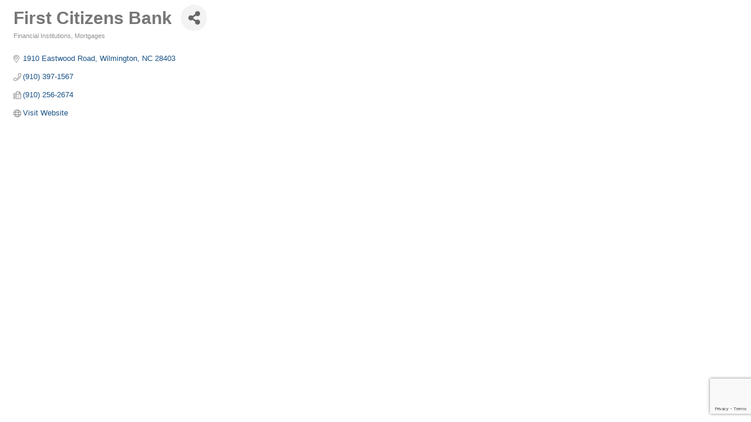

--- FILE ---
content_type: text/html; charset=utf-8
request_url: https://www.google.com/recaptcha/enterprise/anchor?ar=1&k=6LfI_T8rAAAAAMkWHrLP_GfSf3tLy9tKa839wcWa&co=aHR0cDovL2J1c2luZXNzLndjZmhiYS5jb206ODA.&hl=en&v=7gg7H51Q-naNfhmCP3_R47ho&size=invisible&anchor-ms=20000&execute-ms=30000&cb=e56fzx2fiovg
body_size: 48075
content:
<!DOCTYPE HTML><html dir="ltr" lang="en"><head><meta http-equiv="Content-Type" content="text/html; charset=UTF-8">
<meta http-equiv="X-UA-Compatible" content="IE=edge">
<title>reCAPTCHA</title>
<style type="text/css">
/* cyrillic-ext */
@font-face {
  font-family: 'Roboto';
  font-style: normal;
  font-weight: 400;
  font-stretch: 100%;
  src: url(//fonts.gstatic.com/s/roboto/v48/KFO7CnqEu92Fr1ME7kSn66aGLdTylUAMa3GUBHMdazTgWw.woff2) format('woff2');
  unicode-range: U+0460-052F, U+1C80-1C8A, U+20B4, U+2DE0-2DFF, U+A640-A69F, U+FE2E-FE2F;
}
/* cyrillic */
@font-face {
  font-family: 'Roboto';
  font-style: normal;
  font-weight: 400;
  font-stretch: 100%;
  src: url(//fonts.gstatic.com/s/roboto/v48/KFO7CnqEu92Fr1ME7kSn66aGLdTylUAMa3iUBHMdazTgWw.woff2) format('woff2');
  unicode-range: U+0301, U+0400-045F, U+0490-0491, U+04B0-04B1, U+2116;
}
/* greek-ext */
@font-face {
  font-family: 'Roboto';
  font-style: normal;
  font-weight: 400;
  font-stretch: 100%;
  src: url(//fonts.gstatic.com/s/roboto/v48/KFO7CnqEu92Fr1ME7kSn66aGLdTylUAMa3CUBHMdazTgWw.woff2) format('woff2');
  unicode-range: U+1F00-1FFF;
}
/* greek */
@font-face {
  font-family: 'Roboto';
  font-style: normal;
  font-weight: 400;
  font-stretch: 100%;
  src: url(//fonts.gstatic.com/s/roboto/v48/KFO7CnqEu92Fr1ME7kSn66aGLdTylUAMa3-UBHMdazTgWw.woff2) format('woff2');
  unicode-range: U+0370-0377, U+037A-037F, U+0384-038A, U+038C, U+038E-03A1, U+03A3-03FF;
}
/* math */
@font-face {
  font-family: 'Roboto';
  font-style: normal;
  font-weight: 400;
  font-stretch: 100%;
  src: url(//fonts.gstatic.com/s/roboto/v48/KFO7CnqEu92Fr1ME7kSn66aGLdTylUAMawCUBHMdazTgWw.woff2) format('woff2');
  unicode-range: U+0302-0303, U+0305, U+0307-0308, U+0310, U+0312, U+0315, U+031A, U+0326-0327, U+032C, U+032F-0330, U+0332-0333, U+0338, U+033A, U+0346, U+034D, U+0391-03A1, U+03A3-03A9, U+03B1-03C9, U+03D1, U+03D5-03D6, U+03F0-03F1, U+03F4-03F5, U+2016-2017, U+2034-2038, U+203C, U+2040, U+2043, U+2047, U+2050, U+2057, U+205F, U+2070-2071, U+2074-208E, U+2090-209C, U+20D0-20DC, U+20E1, U+20E5-20EF, U+2100-2112, U+2114-2115, U+2117-2121, U+2123-214F, U+2190, U+2192, U+2194-21AE, U+21B0-21E5, U+21F1-21F2, U+21F4-2211, U+2213-2214, U+2216-22FF, U+2308-230B, U+2310, U+2319, U+231C-2321, U+2336-237A, U+237C, U+2395, U+239B-23B7, U+23D0, U+23DC-23E1, U+2474-2475, U+25AF, U+25B3, U+25B7, U+25BD, U+25C1, U+25CA, U+25CC, U+25FB, U+266D-266F, U+27C0-27FF, U+2900-2AFF, U+2B0E-2B11, U+2B30-2B4C, U+2BFE, U+3030, U+FF5B, U+FF5D, U+1D400-1D7FF, U+1EE00-1EEFF;
}
/* symbols */
@font-face {
  font-family: 'Roboto';
  font-style: normal;
  font-weight: 400;
  font-stretch: 100%;
  src: url(//fonts.gstatic.com/s/roboto/v48/KFO7CnqEu92Fr1ME7kSn66aGLdTylUAMaxKUBHMdazTgWw.woff2) format('woff2');
  unicode-range: U+0001-000C, U+000E-001F, U+007F-009F, U+20DD-20E0, U+20E2-20E4, U+2150-218F, U+2190, U+2192, U+2194-2199, U+21AF, U+21E6-21F0, U+21F3, U+2218-2219, U+2299, U+22C4-22C6, U+2300-243F, U+2440-244A, U+2460-24FF, U+25A0-27BF, U+2800-28FF, U+2921-2922, U+2981, U+29BF, U+29EB, U+2B00-2BFF, U+4DC0-4DFF, U+FFF9-FFFB, U+10140-1018E, U+10190-1019C, U+101A0, U+101D0-101FD, U+102E0-102FB, U+10E60-10E7E, U+1D2C0-1D2D3, U+1D2E0-1D37F, U+1F000-1F0FF, U+1F100-1F1AD, U+1F1E6-1F1FF, U+1F30D-1F30F, U+1F315, U+1F31C, U+1F31E, U+1F320-1F32C, U+1F336, U+1F378, U+1F37D, U+1F382, U+1F393-1F39F, U+1F3A7-1F3A8, U+1F3AC-1F3AF, U+1F3C2, U+1F3C4-1F3C6, U+1F3CA-1F3CE, U+1F3D4-1F3E0, U+1F3ED, U+1F3F1-1F3F3, U+1F3F5-1F3F7, U+1F408, U+1F415, U+1F41F, U+1F426, U+1F43F, U+1F441-1F442, U+1F444, U+1F446-1F449, U+1F44C-1F44E, U+1F453, U+1F46A, U+1F47D, U+1F4A3, U+1F4B0, U+1F4B3, U+1F4B9, U+1F4BB, U+1F4BF, U+1F4C8-1F4CB, U+1F4D6, U+1F4DA, U+1F4DF, U+1F4E3-1F4E6, U+1F4EA-1F4ED, U+1F4F7, U+1F4F9-1F4FB, U+1F4FD-1F4FE, U+1F503, U+1F507-1F50B, U+1F50D, U+1F512-1F513, U+1F53E-1F54A, U+1F54F-1F5FA, U+1F610, U+1F650-1F67F, U+1F687, U+1F68D, U+1F691, U+1F694, U+1F698, U+1F6AD, U+1F6B2, U+1F6B9-1F6BA, U+1F6BC, U+1F6C6-1F6CF, U+1F6D3-1F6D7, U+1F6E0-1F6EA, U+1F6F0-1F6F3, U+1F6F7-1F6FC, U+1F700-1F7FF, U+1F800-1F80B, U+1F810-1F847, U+1F850-1F859, U+1F860-1F887, U+1F890-1F8AD, U+1F8B0-1F8BB, U+1F8C0-1F8C1, U+1F900-1F90B, U+1F93B, U+1F946, U+1F984, U+1F996, U+1F9E9, U+1FA00-1FA6F, U+1FA70-1FA7C, U+1FA80-1FA89, U+1FA8F-1FAC6, U+1FACE-1FADC, U+1FADF-1FAE9, U+1FAF0-1FAF8, U+1FB00-1FBFF;
}
/* vietnamese */
@font-face {
  font-family: 'Roboto';
  font-style: normal;
  font-weight: 400;
  font-stretch: 100%;
  src: url(//fonts.gstatic.com/s/roboto/v48/KFO7CnqEu92Fr1ME7kSn66aGLdTylUAMa3OUBHMdazTgWw.woff2) format('woff2');
  unicode-range: U+0102-0103, U+0110-0111, U+0128-0129, U+0168-0169, U+01A0-01A1, U+01AF-01B0, U+0300-0301, U+0303-0304, U+0308-0309, U+0323, U+0329, U+1EA0-1EF9, U+20AB;
}
/* latin-ext */
@font-face {
  font-family: 'Roboto';
  font-style: normal;
  font-weight: 400;
  font-stretch: 100%;
  src: url(//fonts.gstatic.com/s/roboto/v48/KFO7CnqEu92Fr1ME7kSn66aGLdTylUAMa3KUBHMdazTgWw.woff2) format('woff2');
  unicode-range: U+0100-02BA, U+02BD-02C5, U+02C7-02CC, U+02CE-02D7, U+02DD-02FF, U+0304, U+0308, U+0329, U+1D00-1DBF, U+1E00-1E9F, U+1EF2-1EFF, U+2020, U+20A0-20AB, U+20AD-20C0, U+2113, U+2C60-2C7F, U+A720-A7FF;
}
/* latin */
@font-face {
  font-family: 'Roboto';
  font-style: normal;
  font-weight: 400;
  font-stretch: 100%;
  src: url(//fonts.gstatic.com/s/roboto/v48/KFO7CnqEu92Fr1ME7kSn66aGLdTylUAMa3yUBHMdazQ.woff2) format('woff2');
  unicode-range: U+0000-00FF, U+0131, U+0152-0153, U+02BB-02BC, U+02C6, U+02DA, U+02DC, U+0304, U+0308, U+0329, U+2000-206F, U+20AC, U+2122, U+2191, U+2193, U+2212, U+2215, U+FEFF, U+FFFD;
}
/* cyrillic-ext */
@font-face {
  font-family: 'Roboto';
  font-style: normal;
  font-weight: 500;
  font-stretch: 100%;
  src: url(//fonts.gstatic.com/s/roboto/v48/KFO7CnqEu92Fr1ME7kSn66aGLdTylUAMa3GUBHMdazTgWw.woff2) format('woff2');
  unicode-range: U+0460-052F, U+1C80-1C8A, U+20B4, U+2DE0-2DFF, U+A640-A69F, U+FE2E-FE2F;
}
/* cyrillic */
@font-face {
  font-family: 'Roboto';
  font-style: normal;
  font-weight: 500;
  font-stretch: 100%;
  src: url(//fonts.gstatic.com/s/roboto/v48/KFO7CnqEu92Fr1ME7kSn66aGLdTylUAMa3iUBHMdazTgWw.woff2) format('woff2');
  unicode-range: U+0301, U+0400-045F, U+0490-0491, U+04B0-04B1, U+2116;
}
/* greek-ext */
@font-face {
  font-family: 'Roboto';
  font-style: normal;
  font-weight: 500;
  font-stretch: 100%;
  src: url(//fonts.gstatic.com/s/roboto/v48/KFO7CnqEu92Fr1ME7kSn66aGLdTylUAMa3CUBHMdazTgWw.woff2) format('woff2');
  unicode-range: U+1F00-1FFF;
}
/* greek */
@font-face {
  font-family: 'Roboto';
  font-style: normal;
  font-weight: 500;
  font-stretch: 100%;
  src: url(//fonts.gstatic.com/s/roboto/v48/KFO7CnqEu92Fr1ME7kSn66aGLdTylUAMa3-UBHMdazTgWw.woff2) format('woff2');
  unicode-range: U+0370-0377, U+037A-037F, U+0384-038A, U+038C, U+038E-03A1, U+03A3-03FF;
}
/* math */
@font-face {
  font-family: 'Roboto';
  font-style: normal;
  font-weight: 500;
  font-stretch: 100%;
  src: url(//fonts.gstatic.com/s/roboto/v48/KFO7CnqEu92Fr1ME7kSn66aGLdTylUAMawCUBHMdazTgWw.woff2) format('woff2');
  unicode-range: U+0302-0303, U+0305, U+0307-0308, U+0310, U+0312, U+0315, U+031A, U+0326-0327, U+032C, U+032F-0330, U+0332-0333, U+0338, U+033A, U+0346, U+034D, U+0391-03A1, U+03A3-03A9, U+03B1-03C9, U+03D1, U+03D5-03D6, U+03F0-03F1, U+03F4-03F5, U+2016-2017, U+2034-2038, U+203C, U+2040, U+2043, U+2047, U+2050, U+2057, U+205F, U+2070-2071, U+2074-208E, U+2090-209C, U+20D0-20DC, U+20E1, U+20E5-20EF, U+2100-2112, U+2114-2115, U+2117-2121, U+2123-214F, U+2190, U+2192, U+2194-21AE, U+21B0-21E5, U+21F1-21F2, U+21F4-2211, U+2213-2214, U+2216-22FF, U+2308-230B, U+2310, U+2319, U+231C-2321, U+2336-237A, U+237C, U+2395, U+239B-23B7, U+23D0, U+23DC-23E1, U+2474-2475, U+25AF, U+25B3, U+25B7, U+25BD, U+25C1, U+25CA, U+25CC, U+25FB, U+266D-266F, U+27C0-27FF, U+2900-2AFF, U+2B0E-2B11, U+2B30-2B4C, U+2BFE, U+3030, U+FF5B, U+FF5D, U+1D400-1D7FF, U+1EE00-1EEFF;
}
/* symbols */
@font-face {
  font-family: 'Roboto';
  font-style: normal;
  font-weight: 500;
  font-stretch: 100%;
  src: url(//fonts.gstatic.com/s/roboto/v48/KFO7CnqEu92Fr1ME7kSn66aGLdTylUAMaxKUBHMdazTgWw.woff2) format('woff2');
  unicode-range: U+0001-000C, U+000E-001F, U+007F-009F, U+20DD-20E0, U+20E2-20E4, U+2150-218F, U+2190, U+2192, U+2194-2199, U+21AF, U+21E6-21F0, U+21F3, U+2218-2219, U+2299, U+22C4-22C6, U+2300-243F, U+2440-244A, U+2460-24FF, U+25A0-27BF, U+2800-28FF, U+2921-2922, U+2981, U+29BF, U+29EB, U+2B00-2BFF, U+4DC0-4DFF, U+FFF9-FFFB, U+10140-1018E, U+10190-1019C, U+101A0, U+101D0-101FD, U+102E0-102FB, U+10E60-10E7E, U+1D2C0-1D2D3, U+1D2E0-1D37F, U+1F000-1F0FF, U+1F100-1F1AD, U+1F1E6-1F1FF, U+1F30D-1F30F, U+1F315, U+1F31C, U+1F31E, U+1F320-1F32C, U+1F336, U+1F378, U+1F37D, U+1F382, U+1F393-1F39F, U+1F3A7-1F3A8, U+1F3AC-1F3AF, U+1F3C2, U+1F3C4-1F3C6, U+1F3CA-1F3CE, U+1F3D4-1F3E0, U+1F3ED, U+1F3F1-1F3F3, U+1F3F5-1F3F7, U+1F408, U+1F415, U+1F41F, U+1F426, U+1F43F, U+1F441-1F442, U+1F444, U+1F446-1F449, U+1F44C-1F44E, U+1F453, U+1F46A, U+1F47D, U+1F4A3, U+1F4B0, U+1F4B3, U+1F4B9, U+1F4BB, U+1F4BF, U+1F4C8-1F4CB, U+1F4D6, U+1F4DA, U+1F4DF, U+1F4E3-1F4E6, U+1F4EA-1F4ED, U+1F4F7, U+1F4F9-1F4FB, U+1F4FD-1F4FE, U+1F503, U+1F507-1F50B, U+1F50D, U+1F512-1F513, U+1F53E-1F54A, U+1F54F-1F5FA, U+1F610, U+1F650-1F67F, U+1F687, U+1F68D, U+1F691, U+1F694, U+1F698, U+1F6AD, U+1F6B2, U+1F6B9-1F6BA, U+1F6BC, U+1F6C6-1F6CF, U+1F6D3-1F6D7, U+1F6E0-1F6EA, U+1F6F0-1F6F3, U+1F6F7-1F6FC, U+1F700-1F7FF, U+1F800-1F80B, U+1F810-1F847, U+1F850-1F859, U+1F860-1F887, U+1F890-1F8AD, U+1F8B0-1F8BB, U+1F8C0-1F8C1, U+1F900-1F90B, U+1F93B, U+1F946, U+1F984, U+1F996, U+1F9E9, U+1FA00-1FA6F, U+1FA70-1FA7C, U+1FA80-1FA89, U+1FA8F-1FAC6, U+1FACE-1FADC, U+1FADF-1FAE9, U+1FAF0-1FAF8, U+1FB00-1FBFF;
}
/* vietnamese */
@font-face {
  font-family: 'Roboto';
  font-style: normal;
  font-weight: 500;
  font-stretch: 100%;
  src: url(//fonts.gstatic.com/s/roboto/v48/KFO7CnqEu92Fr1ME7kSn66aGLdTylUAMa3OUBHMdazTgWw.woff2) format('woff2');
  unicode-range: U+0102-0103, U+0110-0111, U+0128-0129, U+0168-0169, U+01A0-01A1, U+01AF-01B0, U+0300-0301, U+0303-0304, U+0308-0309, U+0323, U+0329, U+1EA0-1EF9, U+20AB;
}
/* latin-ext */
@font-face {
  font-family: 'Roboto';
  font-style: normal;
  font-weight: 500;
  font-stretch: 100%;
  src: url(//fonts.gstatic.com/s/roboto/v48/KFO7CnqEu92Fr1ME7kSn66aGLdTylUAMa3KUBHMdazTgWw.woff2) format('woff2');
  unicode-range: U+0100-02BA, U+02BD-02C5, U+02C7-02CC, U+02CE-02D7, U+02DD-02FF, U+0304, U+0308, U+0329, U+1D00-1DBF, U+1E00-1E9F, U+1EF2-1EFF, U+2020, U+20A0-20AB, U+20AD-20C0, U+2113, U+2C60-2C7F, U+A720-A7FF;
}
/* latin */
@font-face {
  font-family: 'Roboto';
  font-style: normal;
  font-weight: 500;
  font-stretch: 100%;
  src: url(//fonts.gstatic.com/s/roboto/v48/KFO7CnqEu92Fr1ME7kSn66aGLdTylUAMa3yUBHMdazQ.woff2) format('woff2');
  unicode-range: U+0000-00FF, U+0131, U+0152-0153, U+02BB-02BC, U+02C6, U+02DA, U+02DC, U+0304, U+0308, U+0329, U+2000-206F, U+20AC, U+2122, U+2191, U+2193, U+2212, U+2215, U+FEFF, U+FFFD;
}
/* cyrillic-ext */
@font-face {
  font-family: 'Roboto';
  font-style: normal;
  font-weight: 900;
  font-stretch: 100%;
  src: url(//fonts.gstatic.com/s/roboto/v48/KFO7CnqEu92Fr1ME7kSn66aGLdTylUAMa3GUBHMdazTgWw.woff2) format('woff2');
  unicode-range: U+0460-052F, U+1C80-1C8A, U+20B4, U+2DE0-2DFF, U+A640-A69F, U+FE2E-FE2F;
}
/* cyrillic */
@font-face {
  font-family: 'Roboto';
  font-style: normal;
  font-weight: 900;
  font-stretch: 100%;
  src: url(//fonts.gstatic.com/s/roboto/v48/KFO7CnqEu92Fr1ME7kSn66aGLdTylUAMa3iUBHMdazTgWw.woff2) format('woff2');
  unicode-range: U+0301, U+0400-045F, U+0490-0491, U+04B0-04B1, U+2116;
}
/* greek-ext */
@font-face {
  font-family: 'Roboto';
  font-style: normal;
  font-weight: 900;
  font-stretch: 100%;
  src: url(//fonts.gstatic.com/s/roboto/v48/KFO7CnqEu92Fr1ME7kSn66aGLdTylUAMa3CUBHMdazTgWw.woff2) format('woff2');
  unicode-range: U+1F00-1FFF;
}
/* greek */
@font-face {
  font-family: 'Roboto';
  font-style: normal;
  font-weight: 900;
  font-stretch: 100%;
  src: url(//fonts.gstatic.com/s/roboto/v48/KFO7CnqEu92Fr1ME7kSn66aGLdTylUAMa3-UBHMdazTgWw.woff2) format('woff2');
  unicode-range: U+0370-0377, U+037A-037F, U+0384-038A, U+038C, U+038E-03A1, U+03A3-03FF;
}
/* math */
@font-face {
  font-family: 'Roboto';
  font-style: normal;
  font-weight: 900;
  font-stretch: 100%;
  src: url(//fonts.gstatic.com/s/roboto/v48/KFO7CnqEu92Fr1ME7kSn66aGLdTylUAMawCUBHMdazTgWw.woff2) format('woff2');
  unicode-range: U+0302-0303, U+0305, U+0307-0308, U+0310, U+0312, U+0315, U+031A, U+0326-0327, U+032C, U+032F-0330, U+0332-0333, U+0338, U+033A, U+0346, U+034D, U+0391-03A1, U+03A3-03A9, U+03B1-03C9, U+03D1, U+03D5-03D6, U+03F0-03F1, U+03F4-03F5, U+2016-2017, U+2034-2038, U+203C, U+2040, U+2043, U+2047, U+2050, U+2057, U+205F, U+2070-2071, U+2074-208E, U+2090-209C, U+20D0-20DC, U+20E1, U+20E5-20EF, U+2100-2112, U+2114-2115, U+2117-2121, U+2123-214F, U+2190, U+2192, U+2194-21AE, U+21B0-21E5, U+21F1-21F2, U+21F4-2211, U+2213-2214, U+2216-22FF, U+2308-230B, U+2310, U+2319, U+231C-2321, U+2336-237A, U+237C, U+2395, U+239B-23B7, U+23D0, U+23DC-23E1, U+2474-2475, U+25AF, U+25B3, U+25B7, U+25BD, U+25C1, U+25CA, U+25CC, U+25FB, U+266D-266F, U+27C0-27FF, U+2900-2AFF, U+2B0E-2B11, U+2B30-2B4C, U+2BFE, U+3030, U+FF5B, U+FF5D, U+1D400-1D7FF, U+1EE00-1EEFF;
}
/* symbols */
@font-face {
  font-family: 'Roboto';
  font-style: normal;
  font-weight: 900;
  font-stretch: 100%;
  src: url(//fonts.gstatic.com/s/roboto/v48/KFO7CnqEu92Fr1ME7kSn66aGLdTylUAMaxKUBHMdazTgWw.woff2) format('woff2');
  unicode-range: U+0001-000C, U+000E-001F, U+007F-009F, U+20DD-20E0, U+20E2-20E4, U+2150-218F, U+2190, U+2192, U+2194-2199, U+21AF, U+21E6-21F0, U+21F3, U+2218-2219, U+2299, U+22C4-22C6, U+2300-243F, U+2440-244A, U+2460-24FF, U+25A0-27BF, U+2800-28FF, U+2921-2922, U+2981, U+29BF, U+29EB, U+2B00-2BFF, U+4DC0-4DFF, U+FFF9-FFFB, U+10140-1018E, U+10190-1019C, U+101A0, U+101D0-101FD, U+102E0-102FB, U+10E60-10E7E, U+1D2C0-1D2D3, U+1D2E0-1D37F, U+1F000-1F0FF, U+1F100-1F1AD, U+1F1E6-1F1FF, U+1F30D-1F30F, U+1F315, U+1F31C, U+1F31E, U+1F320-1F32C, U+1F336, U+1F378, U+1F37D, U+1F382, U+1F393-1F39F, U+1F3A7-1F3A8, U+1F3AC-1F3AF, U+1F3C2, U+1F3C4-1F3C6, U+1F3CA-1F3CE, U+1F3D4-1F3E0, U+1F3ED, U+1F3F1-1F3F3, U+1F3F5-1F3F7, U+1F408, U+1F415, U+1F41F, U+1F426, U+1F43F, U+1F441-1F442, U+1F444, U+1F446-1F449, U+1F44C-1F44E, U+1F453, U+1F46A, U+1F47D, U+1F4A3, U+1F4B0, U+1F4B3, U+1F4B9, U+1F4BB, U+1F4BF, U+1F4C8-1F4CB, U+1F4D6, U+1F4DA, U+1F4DF, U+1F4E3-1F4E6, U+1F4EA-1F4ED, U+1F4F7, U+1F4F9-1F4FB, U+1F4FD-1F4FE, U+1F503, U+1F507-1F50B, U+1F50D, U+1F512-1F513, U+1F53E-1F54A, U+1F54F-1F5FA, U+1F610, U+1F650-1F67F, U+1F687, U+1F68D, U+1F691, U+1F694, U+1F698, U+1F6AD, U+1F6B2, U+1F6B9-1F6BA, U+1F6BC, U+1F6C6-1F6CF, U+1F6D3-1F6D7, U+1F6E0-1F6EA, U+1F6F0-1F6F3, U+1F6F7-1F6FC, U+1F700-1F7FF, U+1F800-1F80B, U+1F810-1F847, U+1F850-1F859, U+1F860-1F887, U+1F890-1F8AD, U+1F8B0-1F8BB, U+1F8C0-1F8C1, U+1F900-1F90B, U+1F93B, U+1F946, U+1F984, U+1F996, U+1F9E9, U+1FA00-1FA6F, U+1FA70-1FA7C, U+1FA80-1FA89, U+1FA8F-1FAC6, U+1FACE-1FADC, U+1FADF-1FAE9, U+1FAF0-1FAF8, U+1FB00-1FBFF;
}
/* vietnamese */
@font-face {
  font-family: 'Roboto';
  font-style: normal;
  font-weight: 900;
  font-stretch: 100%;
  src: url(//fonts.gstatic.com/s/roboto/v48/KFO7CnqEu92Fr1ME7kSn66aGLdTylUAMa3OUBHMdazTgWw.woff2) format('woff2');
  unicode-range: U+0102-0103, U+0110-0111, U+0128-0129, U+0168-0169, U+01A0-01A1, U+01AF-01B0, U+0300-0301, U+0303-0304, U+0308-0309, U+0323, U+0329, U+1EA0-1EF9, U+20AB;
}
/* latin-ext */
@font-face {
  font-family: 'Roboto';
  font-style: normal;
  font-weight: 900;
  font-stretch: 100%;
  src: url(//fonts.gstatic.com/s/roboto/v48/KFO7CnqEu92Fr1ME7kSn66aGLdTylUAMa3KUBHMdazTgWw.woff2) format('woff2');
  unicode-range: U+0100-02BA, U+02BD-02C5, U+02C7-02CC, U+02CE-02D7, U+02DD-02FF, U+0304, U+0308, U+0329, U+1D00-1DBF, U+1E00-1E9F, U+1EF2-1EFF, U+2020, U+20A0-20AB, U+20AD-20C0, U+2113, U+2C60-2C7F, U+A720-A7FF;
}
/* latin */
@font-face {
  font-family: 'Roboto';
  font-style: normal;
  font-weight: 900;
  font-stretch: 100%;
  src: url(//fonts.gstatic.com/s/roboto/v48/KFO7CnqEu92Fr1ME7kSn66aGLdTylUAMa3yUBHMdazQ.woff2) format('woff2');
  unicode-range: U+0000-00FF, U+0131, U+0152-0153, U+02BB-02BC, U+02C6, U+02DA, U+02DC, U+0304, U+0308, U+0329, U+2000-206F, U+20AC, U+2122, U+2191, U+2193, U+2212, U+2215, U+FEFF, U+FFFD;
}

</style>
<link rel="stylesheet" type="text/css" href="https://www.gstatic.com/recaptcha/releases/7gg7H51Q-naNfhmCP3_R47ho/styles__ltr.css">
<script nonce="tRZfQyvKZKhpuwbIZxOuBA" type="text/javascript">window['__recaptcha_api'] = 'https://www.google.com/recaptcha/enterprise/';</script>
<script type="text/javascript" src="https://www.gstatic.com/recaptcha/releases/7gg7H51Q-naNfhmCP3_R47ho/recaptcha__en.js" nonce="tRZfQyvKZKhpuwbIZxOuBA">
      
    </script></head>
<body><div id="rc-anchor-alert" class="rc-anchor-alert"></div>
<input type="hidden" id="recaptcha-token" value="[base64]">
<script type="text/javascript" nonce="tRZfQyvKZKhpuwbIZxOuBA">
      recaptcha.anchor.Main.init("[\x22ainput\x22,[\x22bgdata\x22,\x22\x22,\[base64]/[base64]/UltIKytdPWE6KGE8MjA0OD9SW0grK109YT4+NnwxOTI6KChhJjY0NTEyKT09NTUyOTYmJnErMTxoLmxlbmd0aCYmKGguY2hhckNvZGVBdChxKzEpJjY0NTEyKT09NTYzMjA/[base64]/MjU1OlI/[base64]/[base64]/[base64]/[base64]/[base64]/[base64]/[base64]/[base64]/[base64]/[base64]\x22,\[base64]\\u003d\x22,\x22Dn1Gw63Cr1NyVsKiZsOtfcKrEcKwYUrCkhTDjMO/[base64]/CcKJOXvDjRFMwqTDtsOyCEzCgBTCiMOVHsK6csKdXsOmwrbCk043woEewqPDrkrCjMO/H8OZwqjDhcO7w5YYwoVSw4g9LjnCjMK0JcKOK8OdQnDDjnPDuMKfw4DDsUIfwp91w4vDqcOYwpJmwqHCnMKSRcKlYsKbIcKLREnDgVNcwpjDrWt3fTTCtcOOYn9TNcOrMMKiw55FXXvDnMKGO8OXSjfDkVXCuMKDw4LCtFt/wqcswpJew4XDqB7CusKBEzYOwrIUwq/[base64]/CrcOIw4/DncOlV8Kdw5Qtw69aBsKdw6QvwpzDhiM7X1oCw65DwqpMNhl5f8OCwobCg8Ksw47CmSDDpQIkJMO/ecOCQMOLw6PCmMOTbAfDo2NeASvDs8OKMcOuL2oFaMO/JnzDi8OQIsKEwqbCosOXJcKYw6LDqmTDkibCvkXCuMOdw7HDlsKgM0sSHXtGGQzClMO7w4HCsMKEwp7DpcOLTsKULSliI2MqwpwUecObIiPDh8KBwokkw6vChFAvwrXCt8K/wqbCsDvDn8Odw5fDscO9wodOwpdsPcKBwo7DmMKFLcO/OMOTwqXCosO0B2nCuDzDllfCoMOFw5l9Gkp5AcO3wqwRLsKCwrzDu8OGfDzDgsO/TcOBwqzCjMKGQsKtDSgMURLCl8OnY8KKPGl/w6jCqhgxP8OzOyVrwrnDrMO6c1PCucKuw5pPMcK7fcOpwrVmw5hNZcOuw6MbHi5IdTNhTQHCtsKsE8KBB2vDgsKaGsKpflAowrDChMKHYsOydDHDhcO1w4RjAcKcw4BRw6sPdApLG8OuMnbCoVPCmsKFKMO/BALCk8OXw7VAwq49wo3Dh8KewoPDm1ssw7YGwpUPScKrKMOoYCg5PMK3w6vCqQ5JWkTDvcOCez5XN8KacEJmwrFTYUXDq8K/GcKNCgzDik7Cn2hALcOIwpUsRggEYWzDs8O6K37Cp8Ogwo5pdsKKwqTDicO/[base64]/EMONCMODw6LCnsKrwpHDlAJPw77DjnprXMO+TsODOMK1WMO3EgJyVcKQw7HDjsO+wojDgcKpeWhmTsKOGV9ewrjDtMKNwrbCgsK+JcKJGAxoUlUiUVQBT8OcEMOKwrfCpsOTw7sQw67Cm8K+w6hBM8KNTsOrXsKOw400w7rDl8OXwpbCsMK/wowHJxDCl17CvMKCZCLCqMOmw5PDjSLCvFLCmcKuw55yL8OhD8Omw7vCpnXDtDBYw5vDuMKOQcOow4PDucOew7lbK8O9w43Dp8OhKMKpwoBLasKWazzDt8KqwonCsSYDwr/DgMKOYEnDn2bDs8KVw6t3w4oqEsKCw5VkWMO3YlHCpMO8HDPCnk/Dgx9rccObZG/DoVbCtxnCoFHCv1DCp0oDacKNZMKnwq/DrcKDwrjDqATDrF7CpGPCuMK1w6sSGivDhwTChC3CkMKEMMOmw4tSwqEVcMK2XktJw6N2Xn5UwoXCucOWLMKkMSbDoEDCgsOLwoPCsyZswojDm0zDnWZ1FDLDgUEyXDLDksOQI8Oww6gyw5c3w5EPSTN3M0fCpMK4w5bCkntzw7TCiD/DsSrDk8KJw7EtBE0DT8KXw6jDv8KBbsO7w7h2wp8ww4RBLMKmwp1xw7kxwqF/[base64]/SCUbw6d3w47DtcORw4Auwogawo7CpGQCw6xKw7Fzw4syw6BEw6PCoMKeGXPCmVVpwq1tWTs5wr3CrsOkKMKWEU/[base64]/DgcO8NQ7ClVvDncKMwpIOwrDDh1BpwqvDk8KEVMKdWQJrSn50w54hcMOewpTDolUAKcOWwrtww4AyLS/CqQZOXVoXJhrCq31FRD/DiC/DmFF/w4DDkVl0w5bCv8KSfnVXwp/[base64]/w5TCkMK0B8ORf3AdwqzDnMObw5YKOMKWwrAXw57DrH9Rd8O1TgTDg8OBcyrDjEnCjXrCucKow6jCq8KOUzXCisOveA8fwot/FDpFwqIcQ27DnAfDoHxyBsOKA8OWw7fDkwHCqsOhw7nDpgXDqU/DuHDCg8Kbw65pw6wWC34rAcK0w5TCkwHCrcKPwp3DtjUNF0tQFiPDvGYLw6vDrCU9w4B6KgfCo8Opw7XChsO7FHTDuxTClMOaTcKvFzh3wobDqMObw5/CtHkrXsOvNMOWw4bCv2jCl2bDjm/CvGHCnmlpU8KZK3ciZBswwpUeeMOTw6sHdsKhaB0dd2/[base64]/CcKLw5/DtMK1woJzwpt1Bi3CvCXChHnDpWXCr1xqw4QVWxs6MGZ/w48VQcKuw47Dq0HCicO/DWfDpXnCjCXCpnhTQkFrQRIiwqptUMKnZ8OYwp1DVkDDsMOyw5nCk0bCr8OaHhZWAjbDo8OMwpkUw7srwrfDinhBYcKYDsOcQ2fCsWgSwq7Di8K0wrUpwr4AVMOhw55bw6Emwpo9YcKtw7/DnsKLLcObKWHCrBhlwpnCgDPCq8K9w7oPEsKnw4/ChSkdH1/[base64]/CjsKNAhBqw6MVXTJEfsOqHcKnMGHDshQ3S2zCryxvw49SPW/[base64]/wr03wrDDsQI0A8OuwprDhsKVwrImesOOE8KJw44ew78YC8KbwoTDoArCtzrCu8KCYVPCkcKLV8Kfw73CtCg4N37DqAzCt8OWw6lSG8OTFcKWwoBrw55zQFHCj8Ocb8KGMi1zw5bDhHBow5R0D2bCrjRUwrR/wqlVw7EMahTCkzLCjcOXwqjCosO7w4zChWrCocOlwr5tw59hw4kBX8K0SsKTUMKIeX7CjMOpw6/DpznCmsKdwr4Vw4jCqlDDhcK1wqLDtcKDwqnCmsOqUsKbIsOAPWICwp5Iw7xYBVzCl0/Dm2rDvsOgwocfasO7CkIIwqBHB8ONQFMdw5bCusOdw77ClsKiw7U1b8OfwoXDjgDDssOxX8OPMTXCpMOnfyXCi8KFw6dBwrHCi8OQwpxRGTDCi8KjFD4rwoPCvydqw7/Dvjl2WncEw6tdwoIXecOjKHbCnA/DscOSwr/Clyptw5TDhsKhw4bCkcKdUsOhXGDCt8KYwp/CkcOow71Pw73CpQ8BaW1qw4DDrcKQCSseS8KLw5RZTmzCjsOxPGvDt0lRw6Zswo9mw71eDgYww6PDmMKxTD3CoQkzwq/[base64]/w6HDj8KFFMOBw5Fhwql7wqzCohHClUcwYgvCgcKFJsOvw7QzwojDo3rDnQRKw4jCniPDp8OyIAE7OlIZY0LDu2wjwqPDiHHCqcOBw7XDrTLDq8O5fsKTwpPCh8OOGMO7Kz/DkCksfMOMGELDssOgbMKDFsKVwpvCgsKVw40NwrTCpFfCunZzd1tqdADDrUrDpsOeZ8KVwrzDlcO6woLDl8OmwodoCkcFEEcjbFxea8KFwrzDmgnDpX9nwrJIw4nDhMOvw6Ubw7zCgcOVdgArw7sMbsKUVSzDocOHO8K1YRBTw7bDmC/DusKhUj8DMMOVwqTDqyUMwoDDlMOnw4JMwr3ChS5HO8KLEMOJEmTDoMK8e2kCwqEme8KqMW/DsCZRwpsNwoIPwqNgHBzCvj7ComHDixvCh0nDj8OQUCFfRmYewr3DnTstw6bCscKEw7gPwr7CucO5ekBew45Qwp15RsKjHETCi1jDq8KXXnRWN0DDrsKnYy7CknQfw5wZw4tAezY/J2zCi8KmfyTCvMK6SsKGNcO4wqlYWsKAUQQgw4/DtXvDkwIFw7knRR8Ww5hjwpnCvXTDmSlnDUpyw73DlMKMw7AnwqA5KsKEwowHwo7CnsOgw5rChUvDpsOtwrDCgX0MMgzClsOSw6YdX8O1w6Jww4zCsTMDw51dVlw/OMOewpcLwo/CosK9w5NMbsOeN8O9KsKhHi0cwpMnw4vDj8OHw5/CjR3CgRlAO2sQw6vDjgQHwr9ZEcKnwrRsQMO0HR8eRHQvTsKcwqLCiy0tCMKRwpY5FcKNMsKgwrHChVgjw5LCscK9wqhtw5I7BcOKwpzCuAnCgMKWwrHDh8OeQcKFDifDmyjCoT3Di8OZwqLCrMOiw49PwqYzw5fDkE/CtMOpwo3ChUzDgsKDJkEPwpoZw5tNfcKqwr9VVsKLw7PDhQTDtnnDqxQhw4xgwoDDi0nDt8OLe8KJwq/CicKmwrYwEEHDnVJbwoFuwooEwodkw5duJsKxBS3CsMOTw6fCk8KkUG5WwptXShtUw4rDrF/[base64]/[base64]/CmcO7w49Xw7xZwr3Dl8OjXMOXeTzCpsKowrNcw6dqw6ZZw4tew5AMwrx1w4U/DUNbw7kKLkcyRxHCgWpsw5vDvcO9w4jDhMKBbMOwKcOow6FhwqtjJWLCrBAtHkwLwqPDuwA9w6PDkMKzw78QUi9Hw43DrcK8SlPCnsKfA8KyMyfDrzYZKy3DocOEQUFZJsOub13DvcKNAsK1VzXDv2kSwobDp8OmBMODwozDqg/CvMKxaE7Cj0tpw7J/wo1NwpphaMOQK3AHFBpPw55GBi/Du8KCY8OFwqbCmMKXw4RXXwfDkkPCpXNjZAfDj8KfOMOowotjTMOgO8KCGMKQwrc4CnoFS0DCvcK1w7tpwqLDm8Krw582wpV9w6x9MMKJw4EFXcOlw644PmHDrAJ3CizCqXXCsgJmw5fCuhPCjMK2w7HCnn82YsKuWk8ydcOeecOdwojCnMONw4hzw5PDsMOTC2/DgHQYwprDkXUkZ8KCw4UFwoHCp3/DnkJXLikhw6PDhsOFwoVJwrc5w47DosKdMhPDgcOgwpEQwpVwNsOcSD3CscOfwpfCkcOUwrzDg2IJwr/DrDQlw7o5TR7DpcONLCBYVCMrC8OFS8O4LnF/JMKAw7HDsmYgw646DmvDrmtBw7nCknnDnMKOFBZnwqrCuHlLwr3CiT9ef1fDuAvCnDbCncO5wofDicOdUETDqgrCl8OkGzIQw43DhlQBwpcwScOlEsOya0tywplLIcKDSE9AwpIswo/CnsKwBsO3ICXCgRHCv2nDgVLDqcOSw5PDqcOlwq9BKsKEODBHOwwNIVrCsmfCv3LCn3rDhiMmDMKDQ8KHwqrCqkDDuCPDgcOATx7DtMO2BsOJw47Dl8K1YsONC8O5w4czYmU1w47CiSTCnMOmwqPCij/ClCXDkmtGwrXDqcOuwo4QYsKjw6nCtGnDh8OXKyPDs8OQwqECazNHCMKxM1Y/w5BVZ8Olw5DCosKbHMKkw5fDicK3woDCnBZMwq9owp4iw77CpcO7H2fClEXClcKfZiVMwrxCwqFHHMKVcyI+wr3ChMOIw6YTLlogQsKuTsK/e8KEVDU1w7p1w7FyQcKTUMONCcO2ecOSw4p1w6HCrMK9w7vCkkwlIMOzw4USw6nCrcKQwqgkwo9ALxNMTsOww68/[base64]/w5stwrcqdRFew63Dl8KdCsKTSSfCpcODw6nDmsKJw5vCl8OvwqzCgSzCgsKmw58Vw7/CgcKxBiPCsyF+ZcKSwo/DsMOVwrQRw4BtD8Oww7lfE8OrRMOhw4PCvjQJwpbDlsO9T8Odwqt2Gns6wppyw7vCj8OVwrrDvzjCtMOmcjTDh8OrwoPDnGAIw651wp93c8K7w51RwrzCvVlqWh1vw5LCgXzCmiRawo8IwrrDo8K/GsK5wopJw5B5LMOZw6B9wrU1w4HDkAzCgsKPw4NBGSZyw512HhnDhT7Di1BSEQJ6w6doHWxQwqA4JMOJKsKMwrHCqlDDs8KcwqXDg8K/[base64]/[base64]/Ck3/DhcKpwolUR8OZw5R1w73CtkrCrjPDocKsHRTCnBzCisOVAGbDrsOYw53DtEZYDsO3fQPDqsKSRcOPWMKxw5I4wrVzwqbDgcKnwq/DlMKcwpQ/w4/CssO0wrLDqFrDm1l0IgVNaWh5w4RCesOUwqFywqDDpHoXPkvCg0kow7wYwpBUw7HDmjbCtEAYw7PCqFM8woLDrhXDkHNfwp9kw71Gw4wuYG7Cl8KmZcOAwrLCrMOdwo5/w7RMOAo9DhNIAQzDsDEgIsOUwrLCvVA5BzTCqyQke8O2w6fDksKxNsO5wqREwqs6wp/Ct0FGw4pYfxkyUiBQAMO5DsOOwoB7wqbDocKpw7YMCcKgw78cAsO4woJ2EgIsw6s9w5XDvsKmNMOiwpzCusO/w6jCjsKwcUUlCSbCjDt8K8O+wpzDhmrDliXDkCrCvsOuwqZ2BCLDpHjDqcKrYMKYw6A+w68Hw7nCocOEw5hcXj/[base64]/CsnEMw6QhwoBnw5hzw47CjF7DvwzDncKAFQDChcOPYy/CoMKoMEvDtsOMaGZ7WW1owpTDnQoGwrQWwrRuwpwkw65CdCnClVc8EMONwrrCl8OMYMOrax7DoEc0w7ggw4vCpcOZcQFzw77Dm8KuEU/DmsKxw4TCk0LDqcOWwrAmN8Ksw4tnZ33Dr8OKwrzDlAbDiDfDi8OUXWLCm8O6AEvDosKawpY9wrHCkDt6w6TCt0XDpQDDmMOWw7TDmm0/[base64]/w6A4KsKBWsO+N3nCkCLClsKqw5VFbsOeFMKZw6ojK8Kpw5/CoF80wqXDvDrDgAk6BT5Zwr4XYMKgw5HCvVfDm8KEwo/[base64]/SRNIw57DvnVmw7MIGyADWWXCnAbCuWDDrsO1wq4+w6jCg8Ocw6RgJBY7TMOsw5rCuhPDmkvClcOhP8K7wq/CilvCusKiL8Kww44RWD4cZsKBw4lILh3DmcO5AsKSw6zCpXA9cAvCgh0pwolqw7zCtAjCrX4/wofDisKzw4AIw63Cp3hFecOsMXgxwqNVJ8KoYAnClsKySCrDlQAmwrVbG8K8IMOIwph5LcKPDRXDqXoKwosRw60tXH1CD8KKQcKGw4ptQMKcHsOjOX52wqHDqEfCkMKzwpx/cWMNXEw8w47Dg8Krw5HCisOVCVLDr0UyaMKIw45SdsOXw4DDuDJxw6nDqcKHQScAwqAYTMKvG8OFwphJb0/Du2FkQcKpARTCqcKEKsKnHXDDsHDDhsOuVisrw4xZwpHCpSrCnDDCo3bCmsOzwqzClsKBGcKCwqIdEsK3wpBIwrx0S8OHKQPCrRM/woLDqMK+w63DkWvDnmbCgCkeKcOCecO5OgnCkcKew4Rvwr58UWzCm33CpsKkwrDDtMKfwrXDo8KbwrjCknTDkzoLDTDCoyh6w5rDq8KmJU8LPz1dw7/CsMOGw70ydcO2QsONLUoawqnDj8OKwobCt8KDQSvCisKGwp5sw7XCgxQ1K8K4w6RtITvDv8OrHsOzNwrCtXkAF3NSTcOwW8KpwppdBcO8wp/[base64]/w6PDlcKlw53DkSzCvcKPK1c/w69iLMKew48MKF3DjhDCngkNw6bDnTbDoA/ChcK+YcKLwowAwrTDkHXCkD7CuMKpeynDjsOWccKgwpvDml9lClvCgMOxPkfCo2g/w5TDucOoDnvDncOmw58Fwqw3ZMKjKMKCUU7Cq3LCoQANw6V+Y0rCocKUw4nCssOsw7jDm8KHw48xwrdbwoHCusKGwpjCgcOrwq83w5vCnw7Cgll5w5nDmMKGw57DocOJwqrDtsKwA23CtcK7W3AVJMKMAMK4JSnCi8KMw5Fvwo/CusOswpXDvEpZZsKdQMK5wrLCo8O+Oy3CiEB7w7PDnsOhwrHChcKIw5Q6w5EXw6fDu8OUw7PCksK1JsO6HTjCisOJUsKpXh/ChMKcDHHDicODT3HDg8KzJMK8QsO3wr48wqoKwpFjwpvDmxfCo8KWc8Kqw5bCpxDCnQFjVAvCqgIyfy/CuR3DlFTDmgvDsMKlwrhHw7TCgMO0wqwMw5g0eXM8wo0wE8O5dcK3OsKDwo0EwrUdw6HDiE/[base64]/DkUJOwokjwrHCvwXDq8Kkw4kXBBEbG8OYw7vCt8OMw47DpsKDwoXCpE97ccK0w6xbw6XDl8KYF31Ew7rDgXQZRsKXwqHCisO4fcKiwqVsLMKOUcK1MzR4w7QlX8KvwoXDm1TCv8OeT2cFch1Gw5TCv0kKwp/DoRILRMK6wqEjU8Oxw5zClU7DncOvw7bDhxZRdXXCtsK4aHrDm3AELxfDmMKlwpTDv8Oaw7XChgrCn8KZdxDCvMKUw4gPw6vDvHtMw4QBPMO/fsK5wrnDr8KiZx1nw57DsTM/NBdHZcKRw6RMcsOawrfCjwrDjw95TsOOGEbChsO2wprCtMKqwqbDvV5rdRokfiV7AMKzw7ZCZ3nDksKdIMKNShLCtj3DuxfCssO4w4zChCjDkMKZwrrCtcO7EMOOYMOcN1bCoW89a8Khw4HDhsKqw4HDu8KEw7stw7paw7bDsMKScMK8wqrCm0/ChMKHT1PDmMOyw6IcOV7Cn8KlLcOFLMKSw7PDpcKHRBPDpX7DosKGw7EPwppswpFUUkthAD9qwpDCngbCqQ5oRBx2w6YVSRAfF8OaOV0Gw7syDyEZwrAgdcKbLMKbfyDDkX7Dm8KQwrPCqHbDosO1Fwd1LWfCk8Okwq3DoMK+bsOvA8OQw6/Cj2vDksKADm3Ch8K5RcORw7jDn8KXbFPCgm/DkyLDvMOAfcKlb8OdecK1wodvP8O6wrzCmcOhS3TCoi4cw7TCmm8swqRiw7/Dm8Kfw4QtJ8OFwp/Du2jCrWvDnsKqcWBbIsKqw4fCqsK8SklFw7XCpcKrwrdeMMOww5nDtXlow5LDpFEtwo7Dlixlw61tG8K0wpA5w5x3eMOSeSLCizBBX8K5wqPClcO2w5rCv8OHw4tQbh/CgsO5wrfCvClofcOfw45CUsOFwpxlSMOXwpjDuDl/wodBwqXCjT1tR8OMwpXDj8O3LsOTwrbCjcKkVsOewpfCnGtxBG4cfAPCicOVw6dPHMO7FR16w6DDm3zDuhzDl10AT8Kzw6EHeMKYwpIpw6HDhsOzKDPDqcKkIEXCmW/Cl8KdNMOBw5PCk1A8wqDCusOZw7TDtMK3wrnCjH88GMO+J01qw7PCt8KKwofDo8OUw5nCrMKIwoAdw6FHUsKCw73CowINYXI6wpEfcMKWw4DDkcKuw5xKwpfClsOlbsOIwovCjcOeaHjDmcKNwpg8w4kWw7VlYHwwwoV2G1sqPsK1cyPCs1wfOCVWw6/DgMObU8K7WsOJw7s/w4l8w47CqsK0wqrClcKIAibDiX7DlwNNfx3CmMOmw684RjsKw5PChUJiwqjCkcKnH8OWwrVLwoJUwqNMwrcTwp/DgG/CnUvDkzPDgx3DtTcpO8OfJ8K+d33DggjDvCZzC8K6wqrCrMKgw5MzRMObB8KLwpnCj8K3JGnCrsOawrYfwoxAw7jCkMOSbkHDlsKKVMOuw67Cq8K7wpwmwoQ5GXbDlsKCZXLChg/[base64]/CsCfCjMKowrbDuSPCvnfDnMKfwrMXwplbwrEFOMOGwrHDjykWdcK2w5QDf8OlZcOOSsO8LyphH8O0AsOlZA4GVG4Swp0ww4TDkX1nasK5HF0Jwr1rBVnCpDnCtsOXwrwgwpDCgcKowqfDn1vDvEgZw4UzMcOvw58SwqTDgsOCSsKNw5nClWEMw5tQacORw7MlO1sXw5/[base64]/Dq8OZHCHDmcKUCsOzw4fDh3IpdcKuwotvwroQw4ZIwo4Hbm3DpTjDh8KbH8OHw54+UsKvwrLCrMO/wqomwrwhExwUwovCpcOICgIea0nCh8K7w4Zgw4VvaHdZwq/[base64]/[base64]/[base64]/[base64]/CkMOsTMOuw4TCk8KIw5ZQE1pDPcO4GMKiw5lALsOUO8KUA8OUw4/CqUXCil7Dj8KqwpjCoMKdwr16asObwo7Ds31fBBXCrXsxwqQUw5YEwo7CrA3CqcOjw6/DlGt5wpzCu8OfJSnCt8ONw7Jcw6nCsh9dw4Vyw4gAw7dPwo/DjMO0XMOOwpstw517E8K1DcO2ai3Dg17Dr8O+NsKMd8Kzwp19w6hhCcODw5Elw5B8wpYsRsK0w6zCvcOaewkFw7E8wonDrMO7P8O/w5HCksK2wplqwr3DqMKQw6zDo8OcJRRawolfw6McKC9fw4RgDsOdGsOpwqZgwolowpjCnMKrwqMMBMKVwpfCsMK4JQDDvsOuEy1AwoNYOF7DjsOAG8OZw7HDosK0w5nDgB4Ew73CosKbwogdw4PCoRjCn8KbwrHCgMKsw7QIG2bDpTNLWMO/GsKSWMKQIsOWSMO0w4JiPxTDpMKOSsODDDdEUMKiw4Q7w7PCg8KRwro+w7TDvMOrw6vDj15yT2RrSjZ7LDPDmsKPw7rCmMOaUQFyJRjCiMKlBGtyw6BTXFtIw6N7XDFYJcKiw6rCrhMZKcOoLMO5Z8Kkw6h3w4bDjzFaw6/DhsO2e8KIMcK3CcO+wosAazrCgHvCosOpQ8O9Fy7Dt2sOBA17wpouw4nDisKTw6RnV8O6w6t+wpnCtCNLwpXDkDHDuMOfNztBwoFaCENFw5zCpWPDtcKuJcKTdA8kdMONwpPCmRnCn8KmZcKJwqfCsnfCvQsEFcKEGkLCscK/wq8gwqTDg0XDqFknw4pDc3fDksKRDsKgw7zDphUJRG9fGMKYUsKEcQnCr8OARMKrw6tAXcOZwp9RZMORwo4kcnLDjsOXw7jCrMOnw4cAUiRKwp3DpXU0SF/CmBw7wplbwpnDrDBUwqw1OQlAw7gCwrjDsMKSw7nDvwBGwpB/[base64]/CjSd8w6/DnXPDhUUCwoF2w5zCk38OaFk4w67Dv2NtwoPDhsKOw4IJwps1w7PCgcKsSAhiURDDnCxaB8Ohe8OZNlrDj8O0Wmslw4XDlsO/[base64]/CkMKhfMObYMOew6FLw7/DqyBeMytbw41pwoFdDWl/IVt3w4oPw4F5w7vDoHUsLXHCnMKkw41rw7MXw4rCmsOvwrfDlMKwaMOfbVxRw7pfwqktw74UwocMwoXDgyDCmVfCisKAw7lnNBF5wqbDjsKnUcOqXDsfwpkHeyEZTcKFQwAYX8OYKMK/w4XDj8KvAVHCg8KOHgVsQiVSw67CrGvDrXzDggEuMsKMBTHCuWs6RcKMNcKVBMKxw67Di8KbEWAdw4HCv8OKw5EzYztXGE3CuCcjw5DCh8KaUVLCg2RNPQrDv07DqsKfJx9iJwvDpX52wq8hw5nCl8Kew4rDsWTCvsKDDsOewqfCniAhw6zCjU7DmQMdeH/Coi1Jwp0GGMO0w6M2w5J/wrY/w4Nmw7BXC8KCw4wQw7LDmxA5DQrCl8KZY8OaC8OFw6g/FsO2JQXCl1VywpXDjy7Dr2w7wqp1w4chAwURIQzDnhrDqMOJOMOqBwHDv8KYw7IwGWNQwqfDpcK2WizDrwp+w63Ci8KpwpbCjcK6asKDYRgjRhV8wpkMwqQ/[base64]/QsKCXcKSw49wOh/[base64]/DjcOYw6LCpsO0KWXDgAoTw4/Dn8OGLcOBw5kdw67DgWnDjwPDnELCkHF1U8Oebi7DmDNDw7/DrFkmwppMw4c2MX/DuMOUBsKAF8KrTMOXbsKrdsOAUgxYJMOEf8K0SAFow57CmxHCplbChhnCoRPDnW9Ew6c3eMOwTXwvwrXCuTdxKE7Crh0QwoTDjmfDrsKEw6TCuWQgw5PDpSoFwp/CrcOMwrzDrMKOGlbCnsKOFAYHwqEAwr9AwoDCkGXDrxHDvWJaQsO/w54Df8Kvwrgxa3TDrcOgFRpaBMKIwo/[base64]/HSfCusKuAlwsw4LDpMK2BxUWD8OKwr/CoBHDq8OrZmsKwpnCo8K9HcOIXVbCnsOzw6TDmcKiw7vDtj1mw6V3Aw9Dw6cQDGQHAFvDpcOuI3/CjEbCmXHDosOuKm7DisKGHjjDh3HCrFl6ecOWwonClzDDoVwdJ1vCqkXDv8KAwqMVL2QuVMOlcMKIwoXCuMOmKyLDmRTDhcOGLsOFwpzDsMKyZHbDvS/DgB1QwojCrMK2NMKrZyhIdX/Cl8KMEcOwDcKTI1nCrsKdKMKcSR/DhjzDtcOPPsK8w6xXwqnCkMKXw4DDvA8yHSnDqWUVwpXCrMKsQcKHwojDhTrCkMKswpLDg8KJCUXCt8OIDlsTwok2IFrCksOTw4TDu8O/an9vw5h8w5HDmF5ew6EdTUfClQ5Mw63DvFPDsjHDssKqQDLCt8O9wqDDisKDw4YzWSIrwrIEU8Oea8OFIWbCkcKgwo/ChsO5O8OGwpUPBcOiwqXCgcKzwrBMDMKMecK3eQTCg8OrwoYjwoRFwq7CnGzDkMO0wrDDvBTDscOwwqPCocK6YcO3FE8Rw5TCgyl/LsKNwpHDjMObw7HCrMKcCsKww5HDgcK6BsOlwqnDjMOjwr3Do3Y6BUp2wp/CvRzCsCQRw6kJGxZDwqUvXsOFwpQNwp7Dk8OYA8KAHzxoOH3DocO6KgZ9fsKpwrsWD8ODw4fDsE4YYMKXFMO5w7zCkjrCuMOvw7JLHMOEw5LDm1RuwqvClMO0w6QEJy1+TMOyS1HCnHQpwpQMw47ChnPCgi3DjMO/w7hRwrPDuDbCscKTw4XCunrDhMKRZsOuw6QjZF/Ct8KATDgtwp1nw7bCgcKrwr/DnsO4dcKcwqleZjfDucOwTMKGPcO1a8OuwoTCmDHDl8Kqw6nCuXRBN1ccw75NSSrCg8KhFzNJKmBaw4RXw6jCn8OQBx/CucOuPErDp8Oow43Con3CiMK+bMOBXsKmwq1rwqggwozDvwfDpCjCrcKEw7k4bWMvYMKQwo7DsgHDm8OzOiLDnWgwwoXCnMOcwogYwovClcODwrzCkx3Dlm4YcGLCgRAaAcKVVMOCw74VSMK3ScOtLnEkw6/CjMO8SznCtMK/wqQJUHfDncOOw45iwosjNsOoM8KJVCLCj08ybMOQw4PDsj9EDsODLMO2w40fYsOtwqAOF3ENwr4/HmHClMOnw5pEOBvDmHASfhrDvRAODcOFwoXCmgw/[base64]/w7ZBwpg9wrMhwpHDil1Uw6MDw6TDqsONwoTCujbCrXjCoAnDuAzDssOMwo/DlcKLwolLHi45XhZuVlHCtgzCvsOHw73DucKXHsKMw7N0MTjCkVYcViXDgwx1Q8O6L8KBezXCtFTCsRPDnVLDqRfCrMO7P359w5HDqcO3B0/DtcKPZcO/wrhTwoPDrcOiwr3CqsOSw4XDgMK8OMKOV3fDnsKzTFAxw4bDngDCqsKzF8K1wpQLw5PCicOUw5d/wpzCiDJKJMOtw7c5NXMHA2sXQlMIesORwptQRAbDuR3CtAUlEjvCmcO/[base64]/[base64]/CmsOqdcKyw5cjMsOzIE3DssKiH8KyEj7DsnvCpsOfw6DCvGbCqMKEL8OgwqbCqB4uVBTCtxd1w4zDmMOaOMOLZcKtD8KQw4HDt2LCgcOvwrnCs8K1Hm17w6rCkMONwqzCoScuX8OOw5LCvxYAwofDpsKIw5PDmsOewqnCtMOlPMOYwofCrk3DtX3DtgQJw5l/wqPCiWMHwrTDpsKNw43DqTVrP3F7DMOXUsK5R8OmGcKKEShTwo5Kw5gHw4M+F3/CiCEmYcOSIMKRw5Zvwq/DqsKAO27CnxZ/w5U/woTCsG1+wrtkwp1KOmDDkngme01ww6/ChsOxEMKSaGTDkcOdwoc5w7LDm8OAJMKRwrF2wqUhPHAUw5JRCXDCuDXCoBXDi3PDqD3Dlktkw4nClz/DtcO8w53CvSPCpcOUbQQtwoBTw5AqwrDDusOqcQIXwodzwqR4dsKqd8OcccOKZ09FXsKxMx/[base64]/[base64]/w4zCo8O+w4VHOQ/CqMOIAGx5EmE2JMO2wrhawoM/NyxswrRXwqPCo8KSwoTDvsOcwq1/NcKEw45HwrXDpsOaw7hNR8OqGBHDl8ONwpJcKsKYw6LCm8Oba8Kpw411w7Zjw6VSwobDpsKRw6B5w6jCrCDCjRshw57CuXDCnQw8TTPCpyLDgMOyw5TDqn7CnsO2wpLDuE/DlsK6SMOmw4zDj8Odbko9w5PDtMOaA3XDjkQrw7/DqRVbwos3dyrDrT5GwqojDhrCpw/CvTbCswF+PF9OH8Ofw5V6LMOaDGjDjcOOworDs8ObEcOpQcKlwojDnwLDqcKTc3caw5nCrCbDhMKpT8ObFsObwrHDj8KpM8OJw77Cs8ObMsOCw7fCu8ONwoHCucO/AA54w6LCmQzDhcK8wp94QcKgwpcKSMOxGMOEOyzCusOcBcO8acOpwr01QMKEwrPDjml2wr48IBMxM8OeUTjCon4WM8OaRsOAw4rCpy7DmG7DonsCw7fCp3ouwo3Drz94EgfDvsOMw400w5FhNSHDkklHwqzDrUsjTD/Dn8KCw5vChShHNsOZw50nw5XCs8KjwqPDgsOKF8KMwrA7JMOUUcObXcO9ZCkYwoXClcO6NsKBc0RJLsOPRxLDmcOjwo4pZhrCkFzCmSbDpcOEw4vDkFrCug7CkcKVwpUjw6MCwp4Zwq/Dp8K7wqXCkRRjw5xleEvDncKjwqNre3wWJD9mTEHDscKLUR4VBB0SVMOeMcOxV8K7azHCmsOjMy7CksKPOMKEw5/[base64]/[base64]/CkMKNFj7CpDpzX8OEZ8OkADTDvgZ2OcOLAjjCtg3DkwMcw4ZKUU7DowNow7crbhHDrEzDicKbQhnDukHCoWjDn8Ogbkk0CDczwrZZw5Mswq1CNhVRw5jDtsOrw4vDmDgmwp8+wpfDrcOLw6sywoLDpMORfH0ewpZPcRtcwrLCqUVkacKgwpPCoUhvME/CsFVOw5HCl3I7w5rCp8O+XQ9kfzLDrj7DlzwdcRdyw517wpAKFcOLworCrcO2X0kiwp9TUD7ClsOYwpccwqljwojCpVDCqMOwOTLCpzVUe8OkfSbDqy4BRsKrw6cuEl1lHMOfw6xNLMKgCsO8AlQBFFzCg8O4eMKHTmPCq8OgMx3CvyfCmRcqw6/ChWcjCMOJwr3Dv3IvPTUVw6/Dm8KpVgNuZsOfKsKvwpjChFjDhsOrOcOlw4xXwo3Ci8K9w6PDmXjDolzDo8Ouw6/Cj23Cg0fChsK2w74Vw4Z7wo1nCDEPw5/[base64]/DqcKUwoBHO8Oxw5DCtcKnYlLDii7DmcOrUsKQwooGw4LCjsOnwr3Cg8KzZ8OGwrTCtHMFDcOiwqPCs8KLKXvDolchHsOEP2dtw4/DjMOIXlLDuUd9UMO7wpB0Y39efQjDi8Onw5ljTsO/[base64]/CmEg9VMK/[base64]/CvMOoQX58w4TCq8OTwppdTcO6w7XCsCc4d2PCoTzDvMODw7gfw6PDvsK6w7TDsDbDvBzCuyTCjsOpwqtJw4JGQcKNwqZMV34raMKeDlFBH8K7wqRsw7/CjR3DsUrCj2jClsKyw4jDvEHDu8K7woLDuDbDssOXwoXCm34Jw4t1wr5hwo1OJUUHOMKgw5UBwoLDmMO+wpXDo8KDcRTCqsOofhELBsKxQcOaSsOmw4ppEcOMwr9TEAHDlcK7woDCvW1/[base64]/[base64]/[base64]/CqhMiSnXDmcKbXm7Cl0UUwpJMFMO/[base64]/DiRfClnLCjMKgw6PDssKMBTXDhUnCoH7Di8KPDcOZT2RHdFoVw5TCoAdHwr7Dj8OTZMKzw6nDsUg+w5tWfcKZwokAI29vAC/ChnHCuVxVbsOIw4RcYcONwq4vcCbCvnElw6HDvsKUCMK/[base64]/[base64]/CghTCgSbCm17DqhXDhXcVwocMwrzCocOnw5ErwrMdGcKXVCxYw4LDssOVw5HDpDRuw7Eew4XCsMOQw4N1WWrCksKRSsOCw5l/w7PDlMK2ScK6alk6w6gTEQwfw5TDohDCpETCjMK1wrcGKHzDsMKnKsOlwp9JOX/DsMOqPcKOw73DosO7QMOYBz0XV8OLITxIwpPDv8KVV8OHw6QFAMKWTFY5ZFpLwrpYM8Onw4vCqjnDmxbDulQXwoTClsOow6nDuMOZTMKadgIiwrQiw7QTe8KAwohODhJHw6p1clciEMOJw6rCscOzb8KOwovDtVbDlRfCpCzCqmdMSsKmw7A7wrw/[base64]/[base64]/DpsObTU1vYcO/FH8jw6DCtHsiGlBXeRJbYklsfcKUXMKzwoEUGcOfCsOJOsKsA8O0FMKHFMKiL8OBw4wCwpoVbsOZw4oSWx1DKWZ5LMOFPTBUPV5pwoHCisK4w6ROw7VPw5Ibwph/NSl/UHvDiMOGwrQwXkTDpMO+WMKDw5bDnMOyWcOgQxnDoUDCtTkLwqjCmcOfKSrChMOEVMOGwo40wrPCri8PwqxTKGJWwq7Dj0rCjsOqD8Oww57Dm8OEwrnCqxrDhsKBXsOzwrs2wo7DlcK+w4zDnsKObMKnGU19VMK6bw3CtR3Dr8KbbsOWwpHDqMK/[base64]/w48aw7PCgFZqQsOWW8OvGFwCw6PDkClRw48eVcKuQMOBRGrDnkRyCsKOwpTDrwfDvsO3HsOxb0hqISNkwrB5BAbDuEYQw5nDkjzCllRXDAzDgQDCm8Oiw4Y2w4LDqcKVKcOUaxJeQ8OLwoIpKWnDpsKvfcKmw5/ClANpb8OBwrYcRMKsw7c+UDw3wpkvw6HDsm5tUcOMw5LDsMO4JMKAwq5hwosxw7ojw6UnMH47wo3Ds8OhZQTCgw1aWcOzDcORDcKmw6wUDRLDnMKUw4HCscKkw5XCtDjCqS7DtgDDulzCkRnChsKPwrrDrGfCgFBtbcKOwqPCvwHCjxnDulknw6EVwr/[base64]/woUcw75XOXQPL8O8AsOGesKGEMO6w6Raw5jCj8O/LHLClwBZwokOKsKAw4DDgm07VW7DjEPDhlhLw5nCixVxNcOUNAjCgW7CtyFxYCvDhMO2w41dU8KmLMKnwpBXwpMOwpccUWRqwq3ClMOiwrLCr3AYwofCs3RRBFlmeMOewo/CrTjCtwtow63DmgcyGkI0W8K6J0vCpcODwpTDu8K2OlnCoTEzM8K1wr94QWTCisOxwrBHPBIrWMORwpvDhzDDlsKpwr9VXkbCq0wOwrBQwr5jWcOZAB/[base64]/DlXAawoPCp0Yxw5jCtsKVwqErwqcHwqvClMKmVMOPw4DDsiE+wooywpBWw4LDkcKJw48MwqhPEsOgfgzDo1HDoMOIw5o6wrcWwrJlw4wdW15dEsK5AcKNwoQHNx7DmB7Dn8KPZ2AxEMKSRW0pw4UzwqbDj8Oow6XDjsKhMMKPZ8O2SnHDg8KjNsKgw6/CocOlBsO1wp7CqFnDoy/[base64]/w7bDtMO/wq0NwqbDmExJw6NAwps6wrk6NzvCs0XCkT3Dl0rCmsKFcxPCkRJHaMKADybDn8OVwpcMLAc6dEpaP8OSw4/CssOnbn3DqjAxPFg0RVHDqwhEWjMfQwwvUMOOEkzDtMKtBMO3wq/Cl8KMYWs8YT/Ci8KCXcKGw7PCrG3DmUDCq8KVwpvDgBJSM8KIwrLCkyrCgGXChsOvwoXDiMOiSEd5HEPDqR87NCZEAcOOwpzCjCdqR0ZnSQvCr8K8acO2RMO6FsKhZcODwphGKl/Cnw\\u003d\\u003d\x22],null,[\x22conf\x22,null,\x226LfI_T8rAAAAAMkWHrLP_GfSf3tLy9tKa839wcWa\x22,0,null,null,null,1,[21,125,63,73,95,87,41,43,42,83,102,105,109,121],[-1442069,726],0,null,null,null,null,0,null,0,null,700,1,null,0,\[base64]/tzcYADoGZWF6dTZkEg4Iiv2INxgAOgVNZklJNBoZCAMSFR0U8JfjNw7/vqUGGcSdCRmc4owCGQ\\u003d\\u003d\x22,0,1,null,null,1,null,0,0],\x22http://business.wcfhba.com:80\x22,null,[3,1,1],null,null,null,1,3600,[\x22https://www.google.com/intl/en/policies/privacy/\x22,\x22https://www.google.com/intl/en/policies/terms/\x22],\x226Vgvb4CrnWq2aWeDt7dIfHZnJCXfV3a5jRCkAVnKRTQ\\u003d\x22,1,0,null,1,1767086219295,0,0,[20,87,190,22],null,[177],\x22RC-jEGh1mOoKGCwoA\x22,null,null,null,null,null,\x220dAFcWeA4GmDI1pR5zEvtuJslTI3ZvFm84buUIKDEjIxCDiYBnRZiWvJpa9_TXxAxWP8Ue1BdnybyatFiR85bgm8VQMj9ACXSxYA\x22,1767169019322]");
    </script></body></html>